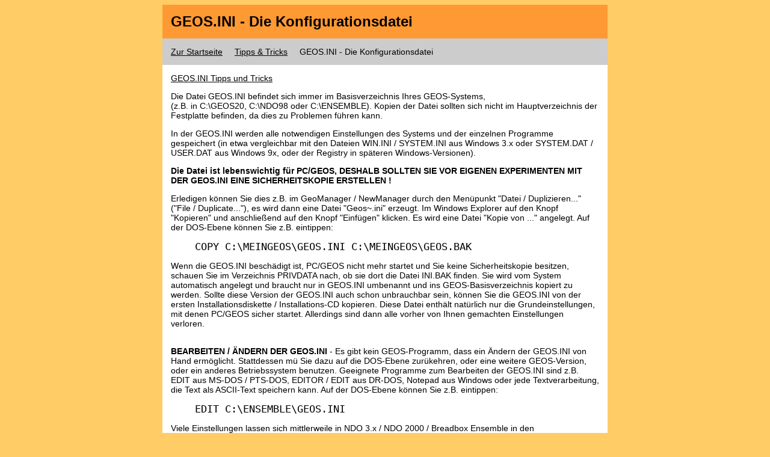

--- FILE ---
content_type: text/html
request_url: https://geos-infobase.de/ALLE06.HTM
body_size: 2373
content:
<!DOCTYPE HTML PUBLIC "-//W3C//DTD HTML 4.01 Transitional//EN">
<html>
<HEAD>
<meta http-equiv="content-language" content="de">
<meta http-equiv="Content-Type" content="text/html;charset=iso-8859-1">
<link rel="stylesheet" type="text/css" href="STIL/STANDARD.CSS">
<TITLE>GEOS-InfoBase / GEOS.INI - Die Konfigurationsdatei</TITLE></HEAD>
<body bgcolor="#ffcc66" link="#000000" vlink="#000000" alink="#FFFFff">
<A NAME="ANFANG"></A><center>

<table width="740" border="0" cellspacing="0" cellpadding="14">
<tr><td bgcolor="#ff9933"><font face="arial" size="+2"><B>GEOS.INI - Die Konfigurationsdatei</B></font></td>
</tr>

<tr>
<td bgcolor="#cccccc"><font face="arial">
<A HREF="INDEX.HTM">Zur Startseite</A> &nbsp; &nbsp;
<A HREF="INDEX01.HTM">Tipps & Tricks</A> &nbsp; &nbsp;
GEOS.INI - Die Konfigurationsdatei
</font></td></tr>

<tr><td bgcolor="#ffffff"><font face="arial">

<A HREF="ALLE07.HTM">GEOS.INI Tipps und Tricks</A> &nbsp;

<p>Die Datei GEOS.INI befindet sich immer im Basisverzeichnis Ihres GEOS-Systems, <br>(z.B. in C:\GEOS20,  C:\NDO98 oder C:\ENSEMBLE). Kopien der Datei sollten sich nicht im Hauptverzeichnis der Festplatte befinden, da dies zu Problemen f&uuml;hren kann.
<P>In der GEOS.INI werden alle notwendigen Einstellungen des Systems und der einzelnen Programme gespeichert (in etwa vergleichbar mit den Dateien WIN.INI / SYSTEM.INI aus Windows 3.x oder SYSTEM.DAT / USER.DAT aus Windows 9x, oder der Registry in sp&auml;teren Windows-Versionen).
<p><b>Die Datei ist lebenswichtig f&uuml;r PC/GEOS, DESHALB SOLLTEN SIE VOR EIGENEN EXPERIMENTEN MIT DER GEOS.INI EINE SICHERHEITSKOPIE ERSTELLEN !</b>

<P>Erledigen k&ouml;nnen Sie dies z.B. im GeoManager / NewManager durch den Men&uuml;punkt "Datei / Duplizieren..." ("File / Duplicate..."), es wird dann eine Datei "Geos~.ini" erzeugt. Im Windows Explorer auf den Knopf "Kopieren" und anschlie&szlig;end auf den Knopf "Einf&uuml;gen" klicken. Es wird eine Datei "Kopie von ..." angelegt. Auf der DOS-Ebene k&ouml;nnen Sie z.B. eintippen:

<ul><TT><big>COPY C:\MEINGEOS\GEOS.INI C:\MEINGEOS\GEOS.BAK</big></TT></ul>

<P>Wenn die GEOS.INI besch&auml;digt ist, PC/GEOS nicht mehr startet und Sie keine Sicherheitskopie besitzen, schauen Sie im Verzeichnis PRIVDATA nach, ob sie dort die Datei INI.BAK finden. Sie wird vom System automatisch angelegt und braucht nur in GEOS.INI umbenannt und ins GEOS-Basisverzeichnis kopiert zu werden. Sollte diese Version der GEOS.INI auch schon unbrauchbar sein, k&ouml;nnen Sie die GEOS.INI von der ersten Installationsdiskette / Installations-CD kopieren. Diese Datei enth&#228;lt nat&#252;rlich nur die Grundeinstellungen, mit denen PC/GEOS sicher startet. Allerdings sind dann alle vorher von Ihnen gemachten Einstellungen verloren.

<P><BR><A NAME="BEARBEITEN"><B>BEARBEITEN / &#196;NDERN DER GEOS.INI</B></A> - Es gibt kein GEOS-Programm, dass ein &#196;ndern der GEOS.INI von Hand erm&ouml;glicht. Stattdessen m&uuml; Sie dazu auf die DOS-Ebene zur&uuml;kehren, oder eine weitere GEOS-Version, oder ein anderes Betriebssystem benutzen. Geeignete Programme zum Bearbeiten der GEOS.INI sind z.B. EDIT aus MS-DOS / PTS-DOS, EDITOR / EDIT aus DR-DOS, Notepad aus Windows oder jede  Textverarbeitung, die Text als ASCII-Text speichern kann. Auf der DOS-Ebene k&ouml;nnen Sie z.B. eintippen:

<ul><TT><big>EDIT C:\ENSEMBLE\GEOS.INI</big></TT></ul>

<P>Viele Einstellungen lassen sich mittlerweile in NDO 3.x / NDO 2000 / Breadbox Ensemble in den  "Voreinstellungen" ("Preferences") &#252;ber das Programm "Configure UI" erledigen. Dort sind weitreichende Manipulationen m&#246;glich, die automatisch in der GEOS.INI gespeichert werden.

<P>F&#252;r GeoWorks 2.x gibt es das Programm unter dem Namen "Configure".

<P><BR><B>AUFBAU DER GEOS.INI</B> - Die GEOS.INI ist in Bereiche eingeteilt, die jeweils durch eine Zeile in eckigen Klammern eingeleitet werden. Einige Schl&#252;sselworte lassen mehrzeilige Angaben zu. Diese mehrzeiligen Angaben werden durch geschweifte Klammern eingeschlossen.

<ul><TT><big>[ui]
<br>execOnStartup = {
<br>Virtual Desktop
<br>Lights Out Launcher
<br>}</big></TT></ul>

<p>Eintr&#228;ge innerhalb der Bereiche sollten nicht willk&#252;rlich ver&#228;ndert werden. Bei einem falschen Eintrag wird die Zeile im besten Fall einfach &#252;bergangen, im schlimmsten Fall wird GEOS instabil oder startet &uuml;berhaupt nicht mehr.

<P>Eine ausf&#252;hrliche Beschreibung der meisten GEOS.INI-Eintr&#228;ge gibt es von Dirk Haase: "Der GEOS-Heimwerker". <A HREF="http://www.geos-infobase.de/download/geosini2.zip">Download - 89 KB</A>

<font color="#ffffff">geosini geosini geosini geosini geosini geosini geosini geosini geosini geosini geosini geosini geosini geosini geosini</font></font></td>
</tr>

<tr>
<td bgcolor="#cccccc"><font face="arial"><a href="#ANFANG">Zum Anfang der Seite</a><i> &nbsp; &nbsp; Zuletzt geändert 15.05.14 Mütze</i></font></td>
</tr>
</table>
</center>
</body>
</html>



--- FILE ---
content_type: text/css
request_url: https://geos-infobase.de/STIL/STANDARD.CSS
body_size: 171
content:
html {min-height:101%} /* Immer Rollbalken anzeigen */
table {font-size:14px}
h1 {font-size:30px}
h2 {font-size:22px}
h3 {font-size:18px}
h4 {font-size:14px}
h5 {font-size:12px}
h6 {font-size:10px}
form {padding:0px;margin:0px}
/* pre {font-size:13px;} */
